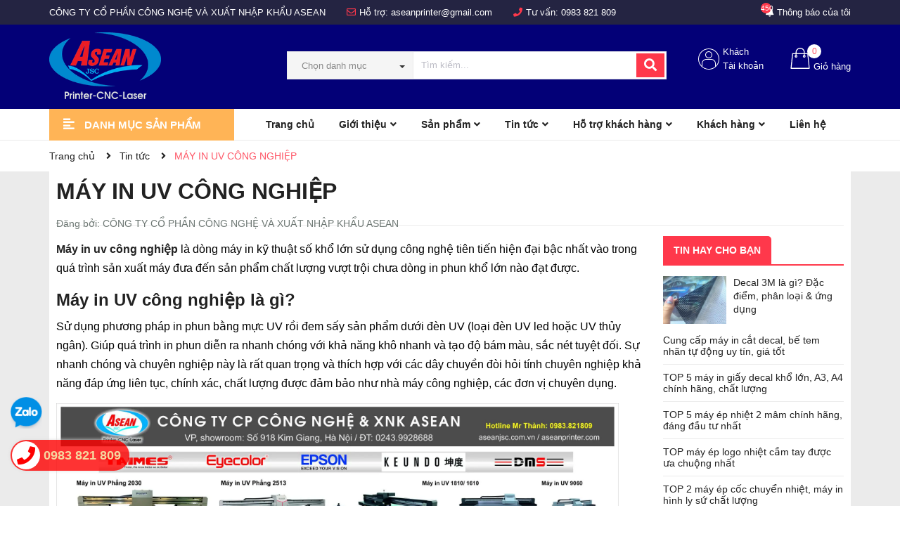

--- FILE ---
content_type: text/html; charset=utf-8
request_url: https://www.google.com/recaptcha/api2/anchor?ar=1&k=6Ldtu4IUAAAAAMQzG1gCw3wFlx_GytlZyLrXcsuK&co=aHR0cHM6Ly9hc2VhbmpzYy5jb20udm46NDQz&hl=en&v=N67nZn4AqZkNcbeMu4prBgzg&size=invisible&anchor-ms=20000&execute-ms=30000&cb=iegrfvs8i2pn
body_size: 48785
content:
<!DOCTYPE HTML><html dir="ltr" lang="en"><head><meta http-equiv="Content-Type" content="text/html; charset=UTF-8">
<meta http-equiv="X-UA-Compatible" content="IE=edge">
<title>reCAPTCHA</title>
<style type="text/css">
/* cyrillic-ext */
@font-face {
  font-family: 'Roboto';
  font-style: normal;
  font-weight: 400;
  font-stretch: 100%;
  src: url(//fonts.gstatic.com/s/roboto/v48/KFO7CnqEu92Fr1ME7kSn66aGLdTylUAMa3GUBHMdazTgWw.woff2) format('woff2');
  unicode-range: U+0460-052F, U+1C80-1C8A, U+20B4, U+2DE0-2DFF, U+A640-A69F, U+FE2E-FE2F;
}
/* cyrillic */
@font-face {
  font-family: 'Roboto';
  font-style: normal;
  font-weight: 400;
  font-stretch: 100%;
  src: url(//fonts.gstatic.com/s/roboto/v48/KFO7CnqEu92Fr1ME7kSn66aGLdTylUAMa3iUBHMdazTgWw.woff2) format('woff2');
  unicode-range: U+0301, U+0400-045F, U+0490-0491, U+04B0-04B1, U+2116;
}
/* greek-ext */
@font-face {
  font-family: 'Roboto';
  font-style: normal;
  font-weight: 400;
  font-stretch: 100%;
  src: url(//fonts.gstatic.com/s/roboto/v48/KFO7CnqEu92Fr1ME7kSn66aGLdTylUAMa3CUBHMdazTgWw.woff2) format('woff2');
  unicode-range: U+1F00-1FFF;
}
/* greek */
@font-face {
  font-family: 'Roboto';
  font-style: normal;
  font-weight: 400;
  font-stretch: 100%;
  src: url(//fonts.gstatic.com/s/roboto/v48/KFO7CnqEu92Fr1ME7kSn66aGLdTylUAMa3-UBHMdazTgWw.woff2) format('woff2');
  unicode-range: U+0370-0377, U+037A-037F, U+0384-038A, U+038C, U+038E-03A1, U+03A3-03FF;
}
/* math */
@font-face {
  font-family: 'Roboto';
  font-style: normal;
  font-weight: 400;
  font-stretch: 100%;
  src: url(//fonts.gstatic.com/s/roboto/v48/KFO7CnqEu92Fr1ME7kSn66aGLdTylUAMawCUBHMdazTgWw.woff2) format('woff2');
  unicode-range: U+0302-0303, U+0305, U+0307-0308, U+0310, U+0312, U+0315, U+031A, U+0326-0327, U+032C, U+032F-0330, U+0332-0333, U+0338, U+033A, U+0346, U+034D, U+0391-03A1, U+03A3-03A9, U+03B1-03C9, U+03D1, U+03D5-03D6, U+03F0-03F1, U+03F4-03F5, U+2016-2017, U+2034-2038, U+203C, U+2040, U+2043, U+2047, U+2050, U+2057, U+205F, U+2070-2071, U+2074-208E, U+2090-209C, U+20D0-20DC, U+20E1, U+20E5-20EF, U+2100-2112, U+2114-2115, U+2117-2121, U+2123-214F, U+2190, U+2192, U+2194-21AE, U+21B0-21E5, U+21F1-21F2, U+21F4-2211, U+2213-2214, U+2216-22FF, U+2308-230B, U+2310, U+2319, U+231C-2321, U+2336-237A, U+237C, U+2395, U+239B-23B7, U+23D0, U+23DC-23E1, U+2474-2475, U+25AF, U+25B3, U+25B7, U+25BD, U+25C1, U+25CA, U+25CC, U+25FB, U+266D-266F, U+27C0-27FF, U+2900-2AFF, U+2B0E-2B11, U+2B30-2B4C, U+2BFE, U+3030, U+FF5B, U+FF5D, U+1D400-1D7FF, U+1EE00-1EEFF;
}
/* symbols */
@font-face {
  font-family: 'Roboto';
  font-style: normal;
  font-weight: 400;
  font-stretch: 100%;
  src: url(//fonts.gstatic.com/s/roboto/v48/KFO7CnqEu92Fr1ME7kSn66aGLdTylUAMaxKUBHMdazTgWw.woff2) format('woff2');
  unicode-range: U+0001-000C, U+000E-001F, U+007F-009F, U+20DD-20E0, U+20E2-20E4, U+2150-218F, U+2190, U+2192, U+2194-2199, U+21AF, U+21E6-21F0, U+21F3, U+2218-2219, U+2299, U+22C4-22C6, U+2300-243F, U+2440-244A, U+2460-24FF, U+25A0-27BF, U+2800-28FF, U+2921-2922, U+2981, U+29BF, U+29EB, U+2B00-2BFF, U+4DC0-4DFF, U+FFF9-FFFB, U+10140-1018E, U+10190-1019C, U+101A0, U+101D0-101FD, U+102E0-102FB, U+10E60-10E7E, U+1D2C0-1D2D3, U+1D2E0-1D37F, U+1F000-1F0FF, U+1F100-1F1AD, U+1F1E6-1F1FF, U+1F30D-1F30F, U+1F315, U+1F31C, U+1F31E, U+1F320-1F32C, U+1F336, U+1F378, U+1F37D, U+1F382, U+1F393-1F39F, U+1F3A7-1F3A8, U+1F3AC-1F3AF, U+1F3C2, U+1F3C4-1F3C6, U+1F3CA-1F3CE, U+1F3D4-1F3E0, U+1F3ED, U+1F3F1-1F3F3, U+1F3F5-1F3F7, U+1F408, U+1F415, U+1F41F, U+1F426, U+1F43F, U+1F441-1F442, U+1F444, U+1F446-1F449, U+1F44C-1F44E, U+1F453, U+1F46A, U+1F47D, U+1F4A3, U+1F4B0, U+1F4B3, U+1F4B9, U+1F4BB, U+1F4BF, U+1F4C8-1F4CB, U+1F4D6, U+1F4DA, U+1F4DF, U+1F4E3-1F4E6, U+1F4EA-1F4ED, U+1F4F7, U+1F4F9-1F4FB, U+1F4FD-1F4FE, U+1F503, U+1F507-1F50B, U+1F50D, U+1F512-1F513, U+1F53E-1F54A, U+1F54F-1F5FA, U+1F610, U+1F650-1F67F, U+1F687, U+1F68D, U+1F691, U+1F694, U+1F698, U+1F6AD, U+1F6B2, U+1F6B9-1F6BA, U+1F6BC, U+1F6C6-1F6CF, U+1F6D3-1F6D7, U+1F6E0-1F6EA, U+1F6F0-1F6F3, U+1F6F7-1F6FC, U+1F700-1F7FF, U+1F800-1F80B, U+1F810-1F847, U+1F850-1F859, U+1F860-1F887, U+1F890-1F8AD, U+1F8B0-1F8BB, U+1F8C0-1F8C1, U+1F900-1F90B, U+1F93B, U+1F946, U+1F984, U+1F996, U+1F9E9, U+1FA00-1FA6F, U+1FA70-1FA7C, U+1FA80-1FA89, U+1FA8F-1FAC6, U+1FACE-1FADC, U+1FADF-1FAE9, U+1FAF0-1FAF8, U+1FB00-1FBFF;
}
/* vietnamese */
@font-face {
  font-family: 'Roboto';
  font-style: normal;
  font-weight: 400;
  font-stretch: 100%;
  src: url(//fonts.gstatic.com/s/roboto/v48/KFO7CnqEu92Fr1ME7kSn66aGLdTylUAMa3OUBHMdazTgWw.woff2) format('woff2');
  unicode-range: U+0102-0103, U+0110-0111, U+0128-0129, U+0168-0169, U+01A0-01A1, U+01AF-01B0, U+0300-0301, U+0303-0304, U+0308-0309, U+0323, U+0329, U+1EA0-1EF9, U+20AB;
}
/* latin-ext */
@font-face {
  font-family: 'Roboto';
  font-style: normal;
  font-weight: 400;
  font-stretch: 100%;
  src: url(//fonts.gstatic.com/s/roboto/v48/KFO7CnqEu92Fr1ME7kSn66aGLdTylUAMa3KUBHMdazTgWw.woff2) format('woff2');
  unicode-range: U+0100-02BA, U+02BD-02C5, U+02C7-02CC, U+02CE-02D7, U+02DD-02FF, U+0304, U+0308, U+0329, U+1D00-1DBF, U+1E00-1E9F, U+1EF2-1EFF, U+2020, U+20A0-20AB, U+20AD-20C0, U+2113, U+2C60-2C7F, U+A720-A7FF;
}
/* latin */
@font-face {
  font-family: 'Roboto';
  font-style: normal;
  font-weight: 400;
  font-stretch: 100%;
  src: url(//fonts.gstatic.com/s/roboto/v48/KFO7CnqEu92Fr1ME7kSn66aGLdTylUAMa3yUBHMdazQ.woff2) format('woff2');
  unicode-range: U+0000-00FF, U+0131, U+0152-0153, U+02BB-02BC, U+02C6, U+02DA, U+02DC, U+0304, U+0308, U+0329, U+2000-206F, U+20AC, U+2122, U+2191, U+2193, U+2212, U+2215, U+FEFF, U+FFFD;
}
/* cyrillic-ext */
@font-face {
  font-family: 'Roboto';
  font-style: normal;
  font-weight: 500;
  font-stretch: 100%;
  src: url(//fonts.gstatic.com/s/roboto/v48/KFO7CnqEu92Fr1ME7kSn66aGLdTylUAMa3GUBHMdazTgWw.woff2) format('woff2');
  unicode-range: U+0460-052F, U+1C80-1C8A, U+20B4, U+2DE0-2DFF, U+A640-A69F, U+FE2E-FE2F;
}
/* cyrillic */
@font-face {
  font-family: 'Roboto';
  font-style: normal;
  font-weight: 500;
  font-stretch: 100%;
  src: url(//fonts.gstatic.com/s/roboto/v48/KFO7CnqEu92Fr1ME7kSn66aGLdTylUAMa3iUBHMdazTgWw.woff2) format('woff2');
  unicode-range: U+0301, U+0400-045F, U+0490-0491, U+04B0-04B1, U+2116;
}
/* greek-ext */
@font-face {
  font-family: 'Roboto';
  font-style: normal;
  font-weight: 500;
  font-stretch: 100%;
  src: url(//fonts.gstatic.com/s/roboto/v48/KFO7CnqEu92Fr1ME7kSn66aGLdTylUAMa3CUBHMdazTgWw.woff2) format('woff2');
  unicode-range: U+1F00-1FFF;
}
/* greek */
@font-face {
  font-family: 'Roboto';
  font-style: normal;
  font-weight: 500;
  font-stretch: 100%;
  src: url(//fonts.gstatic.com/s/roboto/v48/KFO7CnqEu92Fr1ME7kSn66aGLdTylUAMa3-UBHMdazTgWw.woff2) format('woff2');
  unicode-range: U+0370-0377, U+037A-037F, U+0384-038A, U+038C, U+038E-03A1, U+03A3-03FF;
}
/* math */
@font-face {
  font-family: 'Roboto';
  font-style: normal;
  font-weight: 500;
  font-stretch: 100%;
  src: url(//fonts.gstatic.com/s/roboto/v48/KFO7CnqEu92Fr1ME7kSn66aGLdTylUAMawCUBHMdazTgWw.woff2) format('woff2');
  unicode-range: U+0302-0303, U+0305, U+0307-0308, U+0310, U+0312, U+0315, U+031A, U+0326-0327, U+032C, U+032F-0330, U+0332-0333, U+0338, U+033A, U+0346, U+034D, U+0391-03A1, U+03A3-03A9, U+03B1-03C9, U+03D1, U+03D5-03D6, U+03F0-03F1, U+03F4-03F5, U+2016-2017, U+2034-2038, U+203C, U+2040, U+2043, U+2047, U+2050, U+2057, U+205F, U+2070-2071, U+2074-208E, U+2090-209C, U+20D0-20DC, U+20E1, U+20E5-20EF, U+2100-2112, U+2114-2115, U+2117-2121, U+2123-214F, U+2190, U+2192, U+2194-21AE, U+21B0-21E5, U+21F1-21F2, U+21F4-2211, U+2213-2214, U+2216-22FF, U+2308-230B, U+2310, U+2319, U+231C-2321, U+2336-237A, U+237C, U+2395, U+239B-23B7, U+23D0, U+23DC-23E1, U+2474-2475, U+25AF, U+25B3, U+25B7, U+25BD, U+25C1, U+25CA, U+25CC, U+25FB, U+266D-266F, U+27C0-27FF, U+2900-2AFF, U+2B0E-2B11, U+2B30-2B4C, U+2BFE, U+3030, U+FF5B, U+FF5D, U+1D400-1D7FF, U+1EE00-1EEFF;
}
/* symbols */
@font-face {
  font-family: 'Roboto';
  font-style: normal;
  font-weight: 500;
  font-stretch: 100%;
  src: url(//fonts.gstatic.com/s/roboto/v48/KFO7CnqEu92Fr1ME7kSn66aGLdTylUAMaxKUBHMdazTgWw.woff2) format('woff2');
  unicode-range: U+0001-000C, U+000E-001F, U+007F-009F, U+20DD-20E0, U+20E2-20E4, U+2150-218F, U+2190, U+2192, U+2194-2199, U+21AF, U+21E6-21F0, U+21F3, U+2218-2219, U+2299, U+22C4-22C6, U+2300-243F, U+2440-244A, U+2460-24FF, U+25A0-27BF, U+2800-28FF, U+2921-2922, U+2981, U+29BF, U+29EB, U+2B00-2BFF, U+4DC0-4DFF, U+FFF9-FFFB, U+10140-1018E, U+10190-1019C, U+101A0, U+101D0-101FD, U+102E0-102FB, U+10E60-10E7E, U+1D2C0-1D2D3, U+1D2E0-1D37F, U+1F000-1F0FF, U+1F100-1F1AD, U+1F1E6-1F1FF, U+1F30D-1F30F, U+1F315, U+1F31C, U+1F31E, U+1F320-1F32C, U+1F336, U+1F378, U+1F37D, U+1F382, U+1F393-1F39F, U+1F3A7-1F3A8, U+1F3AC-1F3AF, U+1F3C2, U+1F3C4-1F3C6, U+1F3CA-1F3CE, U+1F3D4-1F3E0, U+1F3ED, U+1F3F1-1F3F3, U+1F3F5-1F3F7, U+1F408, U+1F415, U+1F41F, U+1F426, U+1F43F, U+1F441-1F442, U+1F444, U+1F446-1F449, U+1F44C-1F44E, U+1F453, U+1F46A, U+1F47D, U+1F4A3, U+1F4B0, U+1F4B3, U+1F4B9, U+1F4BB, U+1F4BF, U+1F4C8-1F4CB, U+1F4D6, U+1F4DA, U+1F4DF, U+1F4E3-1F4E6, U+1F4EA-1F4ED, U+1F4F7, U+1F4F9-1F4FB, U+1F4FD-1F4FE, U+1F503, U+1F507-1F50B, U+1F50D, U+1F512-1F513, U+1F53E-1F54A, U+1F54F-1F5FA, U+1F610, U+1F650-1F67F, U+1F687, U+1F68D, U+1F691, U+1F694, U+1F698, U+1F6AD, U+1F6B2, U+1F6B9-1F6BA, U+1F6BC, U+1F6C6-1F6CF, U+1F6D3-1F6D7, U+1F6E0-1F6EA, U+1F6F0-1F6F3, U+1F6F7-1F6FC, U+1F700-1F7FF, U+1F800-1F80B, U+1F810-1F847, U+1F850-1F859, U+1F860-1F887, U+1F890-1F8AD, U+1F8B0-1F8BB, U+1F8C0-1F8C1, U+1F900-1F90B, U+1F93B, U+1F946, U+1F984, U+1F996, U+1F9E9, U+1FA00-1FA6F, U+1FA70-1FA7C, U+1FA80-1FA89, U+1FA8F-1FAC6, U+1FACE-1FADC, U+1FADF-1FAE9, U+1FAF0-1FAF8, U+1FB00-1FBFF;
}
/* vietnamese */
@font-face {
  font-family: 'Roboto';
  font-style: normal;
  font-weight: 500;
  font-stretch: 100%;
  src: url(//fonts.gstatic.com/s/roboto/v48/KFO7CnqEu92Fr1ME7kSn66aGLdTylUAMa3OUBHMdazTgWw.woff2) format('woff2');
  unicode-range: U+0102-0103, U+0110-0111, U+0128-0129, U+0168-0169, U+01A0-01A1, U+01AF-01B0, U+0300-0301, U+0303-0304, U+0308-0309, U+0323, U+0329, U+1EA0-1EF9, U+20AB;
}
/* latin-ext */
@font-face {
  font-family: 'Roboto';
  font-style: normal;
  font-weight: 500;
  font-stretch: 100%;
  src: url(//fonts.gstatic.com/s/roboto/v48/KFO7CnqEu92Fr1ME7kSn66aGLdTylUAMa3KUBHMdazTgWw.woff2) format('woff2');
  unicode-range: U+0100-02BA, U+02BD-02C5, U+02C7-02CC, U+02CE-02D7, U+02DD-02FF, U+0304, U+0308, U+0329, U+1D00-1DBF, U+1E00-1E9F, U+1EF2-1EFF, U+2020, U+20A0-20AB, U+20AD-20C0, U+2113, U+2C60-2C7F, U+A720-A7FF;
}
/* latin */
@font-face {
  font-family: 'Roboto';
  font-style: normal;
  font-weight: 500;
  font-stretch: 100%;
  src: url(//fonts.gstatic.com/s/roboto/v48/KFO7CnqEu92Fr1ME7kSn66aGLdTylUAMa3yUBHMdazQ.woff2) format('woff2');
  unicode-range: U+0000-00FF, U+0131, U+0152-0153, U+02BB-02BC, U+02C6, U+02DA, U+02DC, U+0304, U+0308, U+0329, U+2000-206F, U+20AC, U+2122, U+2191, U+2193, U+2212, U+2215, U+FEFF, U+FFFD;
}
/* cyrillic-ext */
@font-face {
  font-family: 'Roboto';
  font-style: normal;
  font-weight: 900;
  font-stretch: 100%;
  src: url(//fonts.gstatic.com/s/roboto/v48/KFO7CnqEu92Fr1ME7kSn66aGLdTylUAMa3GUBHMdazTgWw.woff2) format('woff2');
  unicode-range: U+0460-052F, U+1C80-1C8A, U+20B4, U+2DE0-2DFF, U+A640-A69F, U+FE2E-FE2F;
}
/* cyrillic */
@font-face {
  font-family: 'Roboto';
  font-style: normal;
  font-weight: 900;
  font-stretch: 100%;
  src: url(//fonts.gstatic.com/s/roboto/v48/KFO7CnqEu92Fr1ME7kSn66aGLdTylUAMa3iUBHMdazTgWw.woff2) format('woff2');
  unicode-range: U+0301, U+0400-045F, U+0490-0491, U+04B0-04B1, U+2116;
}
/* greek-ext */
@font-face {
  font-family: 'Roboto';
  font-style: normal;
  font-weight: 900;
  font-stretch: 100%;
  src: url(//fonts.gstatic.com/s/roboto/v48/KFO7CnqEu92Fr1ME7kSn66aGLdTylUAMa3CUBHMdazTgWw.woff2) format('woff2');
  unicode-range: U+1F00-1FFF;
}
/* greek */
@font-face {
  font-family: 'Roboto';
  font-style: normal;
  font-weight: 900;
  font-stretch: 100%;
  src: url(//fonts.gstatic.com/s/roboto/v48/KFO7CnqEu92Fr1ME7kSn66aGLdTylUAMa3-UBHMdazTgWw.woff2) format('woff2');
  unicode-range: U+0370-0377, U+037A-037F, U+0384-038A, U+038C, U+038E-03A1, U+03A3-03FF;
}
/* math */
@font-face {
  font-family: 'Roboto';
  font-style: normal;
  font-weight: 900;
  font-stretch: 100%;
  src: url(//fonts.gstatic.com/s/roboto/v48/KFO7CnqEu92Fr1ME7kSn66aGLdTylUAMawCUBHMdazTgWw.woff2) format('woff2');
  unicode-range: U+0302-0303, U+0305, U+0307-0308, U+0310, U+0312, U+0315, U+031A, U+0326-0327, U+032C, U+032F-0330, U+0332-0333, U+0338, U+033A, U+0346, U+034D, U+0391-03A1, U+03A3-03A9, U+03B1-03C9, U+03D1, U+03D5-03D6, U+03F0-03F1, U+03F4-03F5, U+2016-2017, U+2034-2038, U+203C, U+2040, U+2043, U+2047, U+2050, U+2057, U+205F, U+2070-2071, U+2074-208E, U+2090-209C, U+20D0-20DC, U+20E1, U+20E5-20EF, U+2100-2112, U+2114-2115, U+2117-2121, U+2123-214F, U+2190, U+2192, U+2194-21AE, U+21B0-21E5, U+21F1-21F2, U+21F4-2211, U+2213-2214, U+2216-22FF, U+2308-230B, U+2310, U+2319, U+231C-2321, U+2336-237A, U+237C, U+2395, U+239B-23B7, U+23D0, U+23DC-23E1, U+2474-2475, U+25AF, U+25B3, U+25B7, U+25BD, U+25C1, U+25CA, U+25CC, U+25FB, U+266D-266F, U+27C0-27FF, U+2900-2AFF, U+2B0E-2B11, U+2B30-2B4C, U+2BFE, U+3030, U+FF5B, U+FF5D, U+1D400-1D7FF, U+1EE00-1EEFF;
}
/* symbols */
@font-face {
  font-family: 'Roboto';
  font-style: normal;
  font-weight: 900;
  font-stretch: 100%;
  src: url(//fonts.gstatic.com/s/roboto/v48/KFO7CnqEu92Fr1ME7kSn66aGLdTylUAMaxKUBHMdazTgWw.woff2) format('woff2');
  unicode-range: U+0001-000C, U+000E-001F, U+007F-009F, U+20DD-20E0, U+20E2-20E4, U+2150-218F, U+2190, U+2192, U+2194-2199, U+21AF, U+21E6-21F0, U+21F3, U+2218-2219, U+2299, U+22C4-22C6, U+2300-243F, U+2440-244A, U+2460-24FF, U+25A0-27BF, U+2800-28FF, U+2921-2922, U+2981, U+29BF, U+29EB, U+2B00-2BFF, U+4DC0-4DFF, U+FFF9-FFFB, U+10140-1018E, U+10190-1019C, U+101A0, U+101D0-101FD, U+102E0-102FB, U+10E60-10E7E, U+1D2C0-1D2D3, U+1D2E0-1D37F, U+1F000-1F0FF, U+1F100-1F1AD, U+1F1E6-1F1FF, U+1F30D-1F30F, U+1F315, U+1F31C, U+1F31E, U+1F320-1F32C, U+1F336, U+1F378, U+1F37D, U+1F382, U+1F393-1F39F, U+1F3A7-1F3A8, U+1F3AC-1F3AF, U+1F3C2, U+1F3C4-1F3C6, U+1F3CA-1F3CE, U+1F3D4-1F3E0, U+1F3ED, U+1F3F1-1F3F3, U+1F3F5-1F3F7, U+1F408, U+1F415, U+1F41F, U+1F426, U+1F43F, U+1F441-1F442, U+1F444, U+1F446-1F449, U+1F44C-1F44E, U+1F453, U+1F46A, U+1F47D, U+1F4A3, U+1F4B0, U+1F4B3, U+1F4B9, U+1F4BB, U+1F4BF, U+1F4C8-1F4CB, U+1F4D6, U+1F4DA, U+1F4DF, U+1F4E3-1F4E6, U+1F4EA-1F4ED, U+1F4F7, U+1F4F9-1F4FB, U+1F4FD-1F4FE, U+1F503, U+1F507-1F50B, U+1F50D, U+1F512-1F513, U+1F53E-1F54A, U+1F54F-1F5FA, U+1F610, U+1F650-1F67F, U+1F687, U+1F68D, U+1F691, U+1F694, U+1F698, U+1F6AD, U+1F6B2, U+1F6B9-1F6BA, U+1F6BC, U+1F6C6-1F6CF, U+1F6D3-1F6D7, U+1F6E0-1F6EA, U+1F6F0-1F6F3, U+1F6F7-1F6FC, U+1F700-1F7FF, U+1F800-1F80B, U+1F810-1F847, U+1F850-1F859, U+1F860-1F887, U+1F890-1F8AD, U+1F8B0-1F8BB, U+1F8C0-1F8C1, U+1F900-1F90B, U+1F93B, U+1F946, U+1F984, U+1F996, U+1F9E9, U+1FA00-1FA6F, U+1FA70-1FA7C, U+1FA80-1FA89, U+1FA8F-1FAC6, U+1FACE-1FADC, U+1FADF-1FAE9, U+1FAF0-1FAF8, U+1FB00-1FBFF;
}
/* vietnamese */
@font-face {
  font-family: 'Roboto';
  font-style: normal;
  font-weight: 900;
  font-stretch: 100%;
  src: url(//fonts.gstatic.com/s/roboto/v48/KFO7CnqEu92Fr1ME7kSn66aGLdTylUAMa3OUBHMdazTgWw.woff2) format('woff2');
  unicode-range: U+0102-0103, U+0110-0111, U+0128-0129, U+0168-0169, U+01A0-01A1, U+01AF-01B0, U+0300-0301, U+0303-0304, U+0308-0309, U+0323, U+0329, U+1EA0-1EF9, U+20AB;
}
/* latin-ext */
@font-face {
  font-family: 'Roboto';
  font-style: normal;
  font-weight: 900;
  font-stretch: 100%;
  src: url(//fonts.gstatic.com/s/roboto/v48/KFO7CnqEu92Fr1ME7kSn66aGLdTylUAMa3KUBHMdazTgWw.woff2) format('woff2');
  unicode-range: U+0100-02BA, U+02BD-02C5, U+02C7-02CC, U+02CE-02D7, U+02DD-02FF, U+0304, U+0308, U+0329, U+1D00-1DBF, U+1E00-1E9F, U+1EF2-1EFF, U+2020, U+20A0-20AB, U+20AD-20C0, U+2113, U+2C60-2C7F, U+A720-A7FF;
}
/* latin */
@font-face {
  font-family: 'Roboto';
  font-style: normal;
  font-weight: 900;
  font-stretch: 100%;
  src: url(//fonts.gstatic.com/s/roboto/v48/KFO7CnqEu92Fr1ME7kSn66aGLdTylUAMa3yUBHMdazQ.woff2) format('woff2');
  unicode-range: U+0000-00FF, U+0131, U+0152-0153, U+02BB-02BC, U+02C6, U+02DA, U+02DC, U+0304, U+0308, U+0329, U+2000-206F, U+20AC, U+2122, U+2191, U+2193, U+2212, U+2215, U+FEFF, U+FFFD;
}

</style>
<link rel="stylesheet" type="text/css" href="https://www.gstatic.com/recaptcha/releases/N67nZn4AqZkNcbeMu4prBgzg/styles__ltr.css">
<script nonce="rh9i93fI14JdW2MeUjBSZg" type="text/javascript">window['__recaptcha_api'] = 'https://www.google.com/recaptcha/api2/';</script>
<script type="text/javascript" src="https://www.gstatic.com/recaptcha/releases/N67nZn4AqZkNcbeMu4prBgzg/recaptcha__en.js" nonce="rh9i93fI14JdW2MeUjBSZg">
      
    </script></head>
<body><div id="rc-anchor-alert" class="rc-anchor-alert"></div>
<input type="hidden" id="recaptcha-token" value="[base64]">
<script type="text/javascript" nonce="rh9i93fI14JdW2MeUjBSZg">
      recaptcha.anchor.Main.init("[\x22ainput\x22,[\x22bgdata\x22,\x22\x22,\[base64]/[base64]/[base64]/bmV3IHJbeF0oY1swXSk6RT09Mj9uZXcgclt4XShjWzBdLGNbMV0pOkU9PTM/bmV3IHJbeF0oY1swXSxjWzFdLGNbMl0pOkU9PTQ/[base64]/[base64]/[base64]/[base64]/[base64]/[base64]/[base64]/[base64]\x22,\[base64]\\u003d\\u003d\x22,\x22fl5tEwxoGUdow4PChy9dw4TDj2/DmMOswp8Sw5/Cj24fHT3DuE8IF1PDiBYPw4oPOhnCpcOdwoTCjyxYw4pfw6DDl8KnwqnCt3HCnMOywroPwprCn8O9aMKTAA0Aw4ghBcKzS8KVXi54WsKkwp/CpC3Dmlplw4pRI8Khw63Dn8OSw61DWMOnw6zCuULCnn4uQ2Qnw6FnAkTCvsK9w7F9GChIW0sdwptyw6YAAcKRJi9VwoISw7tiZhDDvMOxwrpVw4TDjkpkXsOraFd/SsOBw4XDvsOuBMKnGcOzTcKKw60bH3ZOwoJGC3HCnTvCl8Khw64GwqcqwqsZMU7CpsKAZxYzwpzDoMKCwokWwpfDjsOHw6RXbQ4fw6ICw5LCi8KtasOBwolxccK8w59hOcOIw6BaLj3CvG/[base64]/CigchB1kbw5gXwofDjcOZwpnCh8KmRSRiUsKAw5g1wp/ChlZPYsKNwrjCtcOjEQ1KCMOsw7RIwp3CnsK3P17Cu33CqsKgw6FEw7LDn8KJVcKXIQ/DksOWDEPCq8Oxwq/[base64]/CsWhCKcKWRSlDwpbCg8Kbw67Di35rwpEjwozDrHTCviHCscOCwo/Ckx1MdsK/[base64]/DlifCkcK+UzDCqU/CrcOQD8Oww7Ysw5rDvcOIwqd0w77DhA5Awr3Doh7CkzXDksOsw60vXgzCk8K+w7XCjw/[base64]/DvcOZesOHCmLDswJddsK2wpfDicKGw503UAZSwpQEJyfCiXU0wrR8w69YwozCrHvDoMO/wo/DjnvDg0Rdwq7DpsKEY8OINHrDpsKrw6k7wrXCvF8vUMOKOcKLwos6w541wroXJ8KOVR8/wr/[base64]/fA5MSDzDu8KMak7DryHCvGvDnD98wqfDnsOwUsOew7vDs8OJw4HDtGQuw73CtwDDgwLCqitGw7Aiw5rDs8Obwp7DlcOLTsKxw5LDpcOLwoTDp2RAYD/CpcKhYcOvwrlQUVRFw59vJ0TDhMOGw57DpcO+HHLCpRXDsETCs8Ogwo0mQAPDjcOjw4p1w6XDlHgeJsKLw780BDnDlFBrwp3Cm8O1F8KiRcK/[base64]/[base64]/[base64]/DncO0SsO5w5LDgBXCqkQjw7khwptWbcOHw5jCkcO2Fi1vfWHCnDJDwqfCo8Ktw7tjNk/DhlMkw4N9Q8O5wp3CvGkSw4tVQcKdw4kIw4d2bSUWwqo2IwReLDLCk8Obw783w5PCi2dCAMKoScKBwqNHIiHCgSQgwqoyI8OFwpt7MXHDgMO/wrUAQS1owq3CoAs/[base64]/b8OKWsOmw73Cry3Cv1QBD2jChsKMNCFDW3Emw5fDoMOlS8OSwoogw6UNXFlpZsOXGcKowrHDtcOYGMOQwqoTwq3Dv3TDlMO6w5DCrEEWw7c4w6XDqsKyM3cMHMKfBMKLWcOkwrt4w5oELyrDvnY/[base64]/DssOSRsKYMn9sKcO5w6jCr8K8w6PDq8Kewo3DmsOKBMObUB3DkRPDg8ONwpLDpMOew7rCh8OUFcOcwpp0DXt+dgPDgsOKasOswrJrw6gMw7bDnMKKw7JOwqfDh8KdTcOFw4ZkwrA9FsO2QBDCoy/Ct1Rhw5HCiMK/[base64]/DmjPCgHAbwrByScOtwrtnwp8NQxjDjcKOIsOPw5PDlWHCjwN8w6jCt2bDugvCjMODw4TCly8oRXvDmsO3wp1bw4hnIsKtbEHClsKuw7fCslk0E2/Dt8ONw5hIOE3CgsOPwqF7w5bDqsODfnxeRsK+w51Cw6jDjsO/PsK8w7rCo8Kcw4RtdERAwo/CvyjCtMKYwo/Ch8KLPMOIw6/Clg10w5LCg3kGw53CsSgwwrMtwo7DnmMYwqsmw5/CrMOgZxnDhx3ChAnCjj4bw7DDsmzDrhbDiX7CosK/w6XDuVwtXcOuwr3DqQNAwobDljvClzDDkMKXScKBJV/CncORwq/DgG7DsjsLwqVHw7zDj8KdDcKdesOyb8ONwpBkw61NwqU9wrQIw67DuHnDssKtwobDhsKiw5DDn8Ofw59qLC3Dql9xw7REHcOAwqt/[base64]/DusKowp/CqlfDj2EXNg1pwqnDqC/DmwHCmMK1JR3DvMOtRRbCrsKWGBMdExBJHHluMGDDhx9vwotAwqkzMMOsAcKRwpDDtydGKMKeZmTCtMKZwoLCoMO7w4jDscOXw4rDuyzDmMKLEsOEwoxkw4vCh23DvHjCvlpdw5EPH8KmTUrDocKHw55nZcKYGUTChy8WwqPDqMOAfsKwwqhtIsOGwrBHcsOuw5A/LMKlAsOPWApVwp/DrBjDp8KSFsKBwrXDv8O0wqdqw4HCrXvCgsOsw4HDhlvDtsKIw7Npw4PDqzFZw7sjMVfDusKEwonDpTQ0VcOFX8K1Di5nB2TDpcKAw77Cr8Kfwq1Zwq3DocOIQwI0wrLCv0HCgsKZw6s9EcKhwqzCrsKELQ/[base64]/w6kjwq7Ci25nw5PCv8OiwosiAMO/wp/[base64]/CtMOqU8O/AgLDhQQ9wq/Dv1nDlTk1w69sEz9rdycNw7VLZDppw63DhBVJMcOHHsK+CAMNKRzDqsOpwotNwp3Dp38dwqXCrg11DsK3ZcKYbFzCmGLDvMKrPcKlwq3DhcO+AcKiDsKbZR8+w4N3wr3ChDRDKsObw7U6w5/[base64]/[base64]/Cl8K0YnBAacO0w483wqcFT8Ogw5QOw6FuW8OGw6ElwpF9I8Kcwrw9w7/Dqi/[base64]/GcKFw6xBdsKEesOKDRnDvkMBw7zChFjDuMKefFTDlMO5wq7CqUQ/[base64]/woDDpsOtBcKVw63DmWQKT3PDnGI+wrMzw4LCoWZRWA1uwoXCsgQdbGQCLMOiEcOfw6Y6w6jDuh/Dv3plw4/[base64]/CsiZfDcKowozCmcOlwpHDgsOhw6bCscKnw5DCmsKSw5tGw5VrEcOPdsKPw5FGw6PCq11XMkk7AMOSNBFASMKmKhPDiz1sVlcPwrLCn8O8w43ClcKkbsOxUcKCYSFZw4t+wpXDnVMkUsOaU17Cm03Cg8KxP0bCmsOXJcOzbVxcGMO0fsOaZ17ChQ1nwoBuwoodasK/w6vDhMKmw5/CgsKLwolawr5aw7TDnnjCtcKZw4XCv0bCssKxw4oUUMK7DGvCgsOWKMKXQ8KOwqbCmx/CtsO4SMKYBmANw4HDsMK8w7I/[base64]/Dt8O8wqEbwoLDh0PDqcKaFsKhK2vDvcKIWcKQwrjChEDCtsOEYcKmfFjCpjrDocOPKjHCkQTDvcKLCsKSI1YjQllOd3/CgMOQwogywoAhJxNFwqTCmMOPwpTCsMKow5HCgnI4GcOyFz/DsjBCw6nCo8OJY8OpwpnDnVPDlMKxwq0lQMK/wprCssK7RXtPWMOOw6/DoSU4eh9Pwo3DjcK4w7U6RzbCicKdw6/DqsKmwojDmGkkw6pnw6zDhQ3DssOlPStKPTMiw6RfI8Kyw5R6ZSzDrMKUwo/Dj1EiPcKzJsKbw6Irw6VvWMKaFkPDnjURY8Orwo5dwpFCHH19w4AVb1TCpzXDl8KEw7tWHMK/UWrDnsOwwonCnyvCs8Oqw4TDusKsYMKkfxTCssKbw5LDnwAffjjColDDjGDCosKWSgYqdcKZYcKLKkt7Gj1zw6dmQg/ChkhyCWdgJsOuQTnCtcOdwpnDrXQZF8OxaCrCpSrChMKxIk1iwp9pa1rCtWY4w5TDkhfDlsKdez3CjMOhw6o4AsOTIcOkSkDCpREtwobDrzfCrcKxw7PDpcK6FEx5wrh1w5YuJcKwJsOQwqjCpEptw73DtzFpw4LDs17CvEUNwoMeQ8O3TsKwwq4cLA/[base64]/w7g/w6xUwr7DocKJw7jDkgTDsg3DscKUdmNIR1rCvsOUwr3CqGzDnTVeWALDisKxacO/w7d8bMKrw5nDjMKGCcKbf8OhwrAEw55swqhAwqfCuxTDkWcTT8KJw5t/w7IVdnVvwp4uwoXDrsK8w6PDsWpIQMKMw6DCmXJlwr7DncOtDMO7EXDDow3CjxXCisKWDUnDmMORK8KCw7hFDj9tb1LDp8OvWm3Ci28AfzNCBg/CikHDsMOyGsOHA8OQXmnCrGvCvTHDrQhawpx8GsOqRsOMw6/[base64]/wp7DkQB+w5Fzbn9zOsORw5nCm1ExYcKUwrrCl1JIEXrCtxYrWcOlIcKvSTvDiMK8MMK2wqhcw4fDsTPDklF9ehwedEPDlMKtI0fDnsOjX8KXFDhOMcKkwrFKRMKOwrRew7HCtUDCosK9cj7ClhjDlgXDtMO3w4gsQ8Kawq/Dt8ODNsOdw5DDtsOvwqtHwq3Dj8OqITEVw4LDlDk+QBTCmMOjPMO3DyUJR8KGPcKmSlISw7wWExbCpQ3DuXnDm8KBBcO6AMKMw45EW04tw5dcEsOJdy57SBrCvMK1w6QhEDlPw7xnw6PDlB/DkMKlwobDl08+djYgWmg4w4towpBEw4UHPcOWWcOGL8KcXVIlHiHCqGc7e8OzYRUuwozCsTZpwqjDgUvCu3fDqcKzwrjCuMOAB8OHUMKpanTDtHnCsMOjw6DCiMKjNx3CkMKoTsK5w5rDjzzDqsKLS8K0EWhObAMwDsKDwq/ClFTCpsOZFcOfw4LChQPDvMOtwok3wrsuw70pB8KhNAbDrcK+wqDDksOvw4U0w48KGQbCp0ETZ8Ozw43Csj/DoMOOf8KhS8KXw6Qlw5PChD7Dg15TTsKvHMO8CVZpD8KyZ8OdwqEZNMOYW33Dl8K4w6zDusKPTlbDrlcXSMKPNgfDksOmw6E5w5xyCwgBdsKaJMKEw6bCocOEw4jCksO4w4rClnvDtMKfw4NdBg/CjU7Cu8K/ccOIw7vClX9Hw7TDnywgwpzDnnzDvyAbWcOjwqwAw4dUw57DpcOIw5TCtVV7fj3DjMOnZElVR8Klw7B/P0zClsOnwpDCoQdXw4ltYmEzwr0bw7DCgcKxwqsmwqzCssOswrxDwqUQw4lhAm/DqzhjE1thwpY8Rl9zGMOxwp/DnAwzSGU9w6jDoMKEKikANXQiwojDtMKtw6bDtMOawoMuw5rDtsOJwrN4KcKZw5PDjsKHwqnCkn5jw5/[base64]/Cm3t6wq8ewq3DhMOww6FJM1lEwqJXw57DnxfCjMK7w7QFwrJUwpVbN8OMwo7DrwtGwodgGHMDwpvCuw3CgBhvw4Y/[base64]/Cs8KlN0d5M8OJLlLDv8O0fyDCkcKnw5/[base64]/DjynCpcOqworDnWoDAsO4woxgwrY/wqVTwpUxwq1Twq0pC3dPMcKiYMKaw4RiasO6wqfDm8K8w4nDpsK5O8KWGgDCo8KyBDF4DcOnfALDgcKMTsOyRytQCMOOB1ksw6XDhGQ/D8O/wqM1w6DCvMOSwr3DtcKPwpjCpkDClAbDiMK/eXUSTSIxw4/[base64]/wr3DpMKNBBkyfS3CkQHDl8K7fVEMQMKsd8O1w5/[base64]/DpMOiesO9YMKnw70zw7ttATkCbnXCu8KgIW7DkMKvwrrChMOjZ2kxesOgw78ZwonDpVtlWVoQwoQUw5wZNG9NKcO6w7hqfF/Cj0jCqD8awpDDmsOnw68Kw4bDhw1Rw6fCn8KcfcO8NmQmXnw6w7fDnTnDt1teDj/[base64]/CtcKcSMOrdwDDm8KBwp1JaRfCuMO0RUpXwpwPesOnw4Q/[base64]/Do8KWXxE7JCE6VgQsX8Kjw5bCvH11acOiw5IzAMKdMFPCr8OFwpvCucOFwq1lG3wnCS4yUjNGfcOIw6cKKSzCisOZCMOUw6Q2fVLCigbClUTCucKOwo/DggR6dl4hw7N9LyrDsSVlwosOIMKvwq3DtVDCosOxw4FvwqfCkcKDXcK0MEPCncOqw7HDi8OFesOrw5fCu8KLw5wPwrUYwrQ1woHClsO2w6oYwpTCqMKow5HClARlGMO1XcOPfXDDuE8rw4nDpFg2w6/Djw9JwoUUw4jCoBrCoEBpDsKswphvGMOWUcKVMMKKwoosw7bDtDLCmMObD04fSyPDlEvCtBNTwqt4T8OqGWFLSMOywrbCpHp1wohTwpPCryxPw6LDrkAFXgXCtMKHw4YhB8Orw5PCi8OGwq9wKlbDi34/HG4hB8OlM0N5U1bCisO9ShtUOlFFw7nCr8O2wpvCiMO2eDkwCsKTwp4Kw5wGwoPDu8O4PRrDlRdvUcOhdD3CgcKoGwDDrMOxLsKsw690woXDnR/DvkLCnjrCol/[base64]/wobCkT/Cj8KSw7DDlsORw5whMzDDjMK+w64KYh/[base64]/CtsO/w5TCqB3DssOLIXbDm8Kqw7gnw7zCiz3DgMKdNcO/[base64]/YGhXBDQnw4glFkfCj8OPU8Omwp/[base64]/DimIOQzDCkkIwLj1oQXPCqk1TwpwgwowEcg1/[base64]/wqoxw6LDrMK8QMKxw7k6w4sQw7RXUmPCvSdYw4FTw4gXworCqcO/K8Opw4LDkRYdwrMzaMO2HwjCn0MVw64rKxhyw7vCjwBwVsO/NcO3R8KnUsKpekLDtVfDnsOrQMOWNBTDti/[base64]/DrxAVwptjwqxnb20eN8OwwrHCvMKdwp5xw5zDisKUbA3Ct8Onwphkw4XClyvCpcOpAD7Cs8KBw6Jow5Q3wrjClsKYwq81w63CkEPDisOPwqdiMALDq8KxPF/DpE9sWkvCusKsMsK/RMO/[base64]/[base64]/wpRowr3CkcKmwpbDsMK7wq3Dhx/CjmZzJDA7wqzDt8OZw78yXkYMcDPDrgcqHcKfw5htw5rDvcKKw4fDmsO9w4Y3w5oeAsOZwrEZw61BOsO0w47Cm3rCksOUw5DDpMOANsKhYsOTwrJDHsKURcOZaybCrcKkw5jDig7CnMKowpwJwrnCq8K/wpbCkVcpwp3DvcOqR8O9AsOoesO9GcOgw4dvwrXCvMOSw6nCpcOIw7DDg8OLVcO6wpd4w7wtRMKDw6dywrHDgAVbHW0Jw7p9wrdyFSUpQsOawp7DlMKIw5zCvAPDoSo7LMO+WcOSXcO1w6/CtcOGUA7CoGZWPwbDtsOvNsOTDUstTcOcOX3DlMOHO8Kewr3CkcOBMMKgw4rDqGLDgA7CukTCgsOLw6fCi8OjOVIDI35vBQ7CuMONw7/CssKow7vDrcOZbsKYFD1OXy5owpJ5JMOeLCbCsMK6w5x3wpzCqlYAw5LDtcOuwobDlyPDr8OKw7zCssOWwrxJwqxDO8KGwrbDtMOmJ8OHFMOawqnCsMOUa1LCvD7Cqh/[base64]/[base64]/ewodwq5Uw7TCmcOnIFRMUcK4w6k1w69aBE0PGX/Dl8KbUys/KQHDpsOPw4fDmnPCjMO7YzhnNw/Dv8OdAxzCs8OUworDkArDgXYuYsKKw5J7w6/[base64]/ClcKjwo1iAsOUUsO7w4HChinDtA1CwoDDmsKIbsO9w4XDm8Ocw7piA8Osw7bDsMKID8KYwp92QMKWaR3Dp8K+w43CoxU3w5fDicKHSGvDsGHDvcK3w4lIw6chdMKhwpR2d8O/[base64]/[base64]/IsKwwpfDn8Oywp07w5VKLcO9w4BywqhcFEtnMHt4WsK7Wm/DgsOlacOCYcK+w68pw6cseTwnPcKOwojDkXw2YsOdwqbCtMO8wrjCmREuwqvDgFESwrsUw7p6w4rDvMOSwpZ8L8KrC1MWC0PCmSc2w61xDmRHw43Cv8KMw5bCml02w4HDmcOTdyDCm8O6wqfCusOmwrHCsS7Dv8KZd8OvOMKTwq/ChcK8w47ClsKrw6jCrsKUwqZFej8Hwq3DmALCiz1TZcKuIcK7wrzCscO8w4w/wpjCvsOew7taawN1IxAOwqF9w4jDt8O5QsK3Qj7Cg8KQw4TDu8KaJMKmfcKfNMO2fMKfQwvCuiTCug/[base64]/DkMKDI8KnBsKXBsOawrVFwqbDv1XCnxzDrRAXw5fCpcKdCA0xw4ZoRcKQUsOmw5ssBMO0JBwUSFRrwrECLVTCg3fCtsONTm3DvsKiwq7DisKVdB8YwrrDj8KIw5/[base64]/RioVDsOPwo/[base64]/Dn1MiwpJYIk/Cjn7CqMO0wrFcL13ClMKew6/CisO5w5A3e8OTZSvDksOQRBhjw6ZOS0ZHGMOZLsKIRmHDlC1kazLCsVtyw6Nuf1zDqMO1BMO4wpHDszHDlcOTw53CvcOuJBozwqXCm8KvwqZ5wrt3GsKUTMOPasO2w6xRwqzDqDPCnsKxGTLCm0PCnMKFXl/DgsOdTcOcw4LCh8OVwqIowoRZYC3DmMOgIHwtwpLClFbClV3DjAsqEzJiwpHDk38HB0rDv1nDiMO/UD1Kw6tiMDs0bcOaWsOiM3rConHDlcOGw40gwptcX3Vcw50Ww4nCkhLCtV08HMOvJHwfwpBPecKBM8Omw6nDqD5Nwq4Tw4DChVTDjEnDqcOsLwDDvQ/ClF1mw4k4XRPDrMKQwrYsE8O4w5jDpG7CqnbChgN9c8O8asO/WcOHBwYPB31zw6ABwrrDkSYAM8ODwrfDicKOwpQPX8OOK8Kjw7YLw40eF8KewoTDrRbDvgLCh8OxRinCvcK+PcK8wpDCqEBeO2vDtyLClsKVw4xgGsO5McKowptsw553SWXCrcOiGcKkIjwFw5HDiGtuw5xSQ2DCuzJwwrp/wrRLw6QBSH7CqHLCrcO5w5rClMOfw6zCjHvCh8OXwr5ow71HwpgGVcK/R8OOR8KyVH3CksKLw77DoQPCusKPwpUpw4LCjkHDhcOUwozDs8ObwpjCtMOgScK2CMO3Y1gEwrwWw5ZaVFbCh3jCsHnCrcOFw7UffsOWdXtQwq1LHMOFPCkAw6DCocKnw7/[base64]/Csx9Bw6Ahw5R/w7p0SxEww4fCtcKmUDbCoQkewqHCrU10UMKRwqfCgcKuw4V5w7R1SsKcBF7ClQHDpnESAcKHwogjw4jDnCZ+w4hcTMKqw6XDvsKPDwbDmlxwwqzCnndGwqFvVXnDoR/Ck8KQwofCoGDCh2/[base64]/CkMKnwrzCicOPwqtmclszHicsWlczfMOWwqXClhfCh3cbwr9dw6TDssKdw5wow5DCn8KUbSU7w50BRMOSbnnDmMK4HsOuSyNVw6nDlRDCr8KjTWJpQcOJwq/DjyIOwoPDmMO8w6lNw7rCnChjU8KRbsOcOkLCkMKtH2x1wpw+XMOYBFnDlE1uwqEfwpoowql6agTCugjClSzDsiTDuTbCg8OzIzZ+Vzs4w7vDjWcyw5zClcOZw7wjwqbDqsO9XBoDw65ewp5hf8KfJ3rCj2PDu8K/[base64]/[base64]/GQDDvX3DssOJwqDDvzM1w5LCh8K1w7MMQ8KgwqHDjDzDml7DpDQIwrLDv0PDp2kGLcOUD8KNwrnDkA/DoiLDosKvwqU7woVZGMOew5oWwrENWcKVw6IkEsO5SHxZHcO0I8OdVyZnw7gZwp7CgcOAwqZCwpLCgGjDiV9WMk3CrQDCg8Olw4l0w5jCjTDCoG4ewpHClcOewrHCiS9OwpfDvFTCgMOjb8Kpw6rCn8KcwpDDiEAewoVYwo/CgsKsB8Kgwp7DtiYUIVVzDMKRwpNXTAcOwoRHS8OJw63CpMO5JBjDtsOgWMKTW8KJF00ewqPCqMKrUVbChcKXN0XCksKjQ8K5wooiRjDChcKgwqrDjMOeW8KSw6oZw4laDwkLCkBgw47CnsOkWXRSH8ORw7DClsOrwqNgw5jDp1ByOcKxw5xkNibCmcKbw4DDr2/DkhbDhcKOw5lQXB55w5IDw6PDiMKzw4xYwpfDlBk7wpDChsOXJ1luwq5nw7Vdw4crwrkNLcOvw5dvXUURIGLCrGULGVsGwpDCqUFlVRrDgA7DlsK6A8OoE0nChnxBO8KqwrfCnwcow6nCiA3CvcOwX8Kfb2QFf8K4wq8Yw546N8OvGcOxYBvCtcK/YlAFwqbCgmxYOsOCw47CqcOTw5XDoMKLw5BXw4MwwrAMwrtuw4rDrWpPwqJuNFzCscOFUcOtwpdLw6XCrDt9w4t4w4jDqkbDkSfCg8KlwrtFJsO5GsKWHizCqsKwCMK4wqB7wpvCrhV9w6s3d3/[base64]/[base64]/wqTCpUA3w7vDiAM1wq8MXRzCvcOkdS9aexk4I8KaScO9HFlhOsK0w5jCo2l+wpYlHkfDr3l6w6bCo17Dq8KDITZkw6jCk3Fhw6bCvBlAPmLDuCnDn0bCpsOZw7vDhMORUiPDkkXDgsKbXy1uwojCm3VPwqQnS8K7MMKzGhhmwqFyfcKVFEccwqx7wr/DvMOyA8OXfQnCmi/Cl0jDj0vDu8OJw6fDj8O7wr1+N8KCPDR3UEkFMj3CjFzCpTLDikHCjlFZBsOnOcOCwprDnhLCvmXDhcKGGS3DjMKYfsOOw4/[base64]/T8KxXMOBL8OUWcOww691w5DCgsKnw6fCk1oVEMO0w54jw5vCjsKnwrEWwq1pdVVsXsOgwq4Zw5MnDx/DtXPDq8K3KzfDicOAwqvCsznDjylaeCwtAk/[base64]/TMKzworDl8OdwqkCw6BHQ8Kkw71qFcO1QMOaw4DDqy0Cw4PDtcO6BcKxwr1HP00swrBlw4/[base64]/Ck1hGKF3CrcKpO8OSCAsKw4HCvVfCvEpHw79nw77Cn8O8eDZ3BUtSasOfWcKlcsKHw7vCrsOrwq82wo0sQkzCscOmJRkZwrrDiMOWTS50G8K+FELCuH4OwqwlPMOAw70Kwr9wGXlvEUcQw4EhFsK+w4jDhDAXTxjCn8KVTlnCoMOLw5dJZBNCGADDiU/DtcKcw73Dk8OXLsOXw6BVw5XCq8KxesOjfsOHK3hDw4V4PcOfwohHw7/CqnLCksKJF8Kmwr/CkUjDnGLChsKnZ3pHwpI4cSjCllfDmwTDuMKcUw8pw4bCuW3CsMOZw77DkMKQLD8vfsOowpTCpXnDosOWJE1GwqMEwofDqADDlVlZV8Ovw7fCucK8G1nDtMOBHx3DmMKQfj7CqMKaTAzCnDg8EMKQWsODwozCjMKYwr/Cu1TDmcKPwrJSX8OiwqR6wqXCkkrCui/Dn8K3OhDDuibCjMOwMmrDhsO6w7vCjkZEZMOcOgHDlMKuWMOTdsKQw5YawpNew6PCkcKbwoTCgcOJw5suwo3DisOVwo/[base64]/Cryx9w7ELWRfDp8OnUsOCAcKzaMKnw6fCnGN/w6LCvsK4wpoQwo3CqmHDs8KidcKiw6Vwwr3CuCvCmnQPSQnClMKow5tOE17CuWfDrsKgeUXCqiMVOijDoyPDn8Oqw4M5QSpkDsOzw6fCumFaw7LCpsOWw5whwpB2w6cbwrAAFMKGwpDClMOAwrAUGhUyVsKcaVbCvMK4DsOvw5gww4sUw5JQW18IwpPCh8Oxw5LDo34/w5xbwrl1w7gEwo/CvmbCgxLCt8KqZwXCpMOgOn3Ci8KEGkfDjsKdV1F1dXJLwqrDkQwEwoYFwrVyw5Qtw6VEYwfDm3sGPcOcw6XCosOhe8K2dTrDvEwrw5ULwrzCkcObY21Mw5TDgMKSP0HDnsKNw7PChW/DkMKuwr4JNMKnw7pHcxHDlcKUwoDDjzjClSnDisO5AXjCoMOBXXzDpMKQw4Uhwr/CoQZEwqLCkX3DvAnDtcO7w5DDr0Abw4vDq8OPwqnDsXjDuMKawr7CnsOpacOPJSMRQMKZf0tVbloKw6hEw6/DtDDCjHrDmMO1FSnDpxXCiMKaCMKgw47Cq8O3w7Isw5TDp1LCoUMyS2Euw7zDjz7Du8Ogw5nCksKldsOswqYxOxxHwqYGGEl8NThJM8ObFTXDh8KuRg86wo4/w4nDpcK0XcKgTj7ClBNhw70NIFLClXABdsObwrTDqEPDhEVDdsOeXi57wqjDo3kIw7IUV8KKwo3DnMOxKMKGwp/CqkrDkjNFw516w4vDqMOQwpFqWMKow5LDlsKvw6IKJsOvfsOkL3nCkAzCrMKaw5wwRcOYGcOuw6VtCcKWw53CrHshw7vCkgfDiwcUOgtOwpo7XsOhw6bDonfCjsKuwrHDkQgnAcOdXsOiBXPDumXCgx81HxzDn0x/[base64]/[base64]/DjwTCtmcBwr/Dp8Ojw7sFwo7Ch3QzIsOua1wZwodyAMK5cAbCv8KJZDrCoVw4w4tBRsKge8O5w4ZiVcKLUT3DpVJ8wpAywp5oeTdKa8KZYcOEwptBdsKqHMOianUvwrbDtDLDvcKOwp1KD005QClGw77DisO+w6XCisOKbz/Dj1VuLsKMw4QPI8Olw43CvEo3w7LCt8ORLiwDwroracOdAMKgwrVOGF3DrlFibsOFARPCnsKZBsKYH0TDnXLCqMOXeBERw6dXwq3CrQPDnhfCqxzClMObwoLCjsKQPMKZw5lODMOvw6YLwrAsb8OyEzPCtwgiwozDjsK/[base64]/DgMK0OVI+w5sUHMK9w4JPBkTCl0DCm1ccwrjDvBbDmFLClsKic8OVwrpEwpXCjUrCnkLDq8K9LynDqMOoRcKLw4DDnnhyJmjCq8O6bUHDvHRJw4/DhsKbTU7DiMOBwrM+wqk2PMK4LMOzdnfDglDCpzovwoACP0fCjMKPw4/ChMOcw7/ChsKEw44rwq46wqzCk8KdwqTCrMOhwrU5w53CnDXCgVl7w5nDvMK2w7PDncORwrjDmMKvVkzCsMK5PW8FNMKmDcKmAQfCgsKlw7EFw7/Cg8OQw5XDtk9Ab8KNPcOiwpDCvcKkbkvClBgDw5zDucKNwoLDucKgwrFyw5NXwrLDssO2w4rDtsOYN8KBSGPDs8KRB8ORYR7DmcOjT2DDiMKYXETCvMKDWMOKUsKewowgw7w7wr1LwovCvD/CoMOSC8Ovw7vDkVTCnhw/VAPCiUcAb2DDpD3Djm3DsynDh8KHw4JHw6PCpcKDwqw9w70od04YwoAAGMOZSMOrNcKpwrkaw6c9w47CjTfDjMKkV8KGw57Dv8OHw61KcnbDtRnChsO+wp7DkS8RZAFmwpN8IMOXw7RtQsKnw7powq50DMObIVoYwp7DicKUMcKiw6lKZ0PCpADClUDCnXobVz/Crn7DicOkXAUewotFw4jCnm8vGmYnd8OdOC/DhMKla8KEwo80XMOKw55ww4fCicKXwrwIw6wKwpAAZ8KFwrAqNGvCiQYHw5lhw5PCiMOUZiUpCMKWCSnDgS/Dji1XVhczwpkkwrfCojnCvyjDjwMuw5bCnGHCgF9EwoRWw4LCqgrDgcOmw6E5FkNFMsKFw6HCt8OCw7XDlcOmwqDDpXk9W8K5w4FUw6bCssOpM2Ahw7/[base64]/Du2HCnMOsIE8iRDrCgsK6w7fDj8KlTcOWEsOrw67CsxvDp8KaB3vCqcKsGsOTwqPDnMOQSTvCmSXDtXrDpsOcfcOzaMOTB8OPwoc2E8O2wqHChcO5UCnCkyZ/wqnCkHEAwo1Zw6DDksKtw64MFcOHw4LDqETDsT3DksKAERhmJsOawoHDrMKQGTZBw6LCrsOOwqhEHMKjw5nDpQcPw7rDiRhpw6vDhxFlwrt9LsOlwoI0w4w2C8K6OTvCoytaJMOHwpTCtMKTw63CtsOMwrY/SA7Dn8OhwpHDjGhoJcO2wrVCEsOpwoVTEcOywoHDkhpzwp5NworCjnx0dcOZw67CssO4F8OKwq/CkMO9LcOEwpDClnJLd2tfdXPDtMOkwrdiMcOjPxpVw6rDkmPDvAvCpAUHbMKSw5QTQsOswrIww6jDisOwNGLCvMKDeGvCml7CkMOCVsOHw4zCkXkuwojCm8OAw5jDn8Kww6HDml4/RcOfI01Qw5HCuMKjw7rDjMOIwpnDlsKowpoqw59rSsKrw5/[base64]/Ct8KSwrsMwp0/BC3DqMKaZwjClS/[base64]/w6zDtsKSw78\\u003d\x22],null,[\x22conf\x22,null,\x226Ldtu4IUAAAAAMQzG1gCw3wFlx_GytlZyLrXcsuK\x22,0,null,null,null,0,[21,125,63,73,95,87,41,43,42,83,102,105,109,121],[7059694,329],0,null,null,null,null,0,null,0,null,700,1,null,0,\[base64]/76lBhnEnQkZnOKMAhmv8xEZ\x22,0,0,null,null,1,null,0,1,null,null,null,0],\x22https://aseanjsc.com.vn:443\x22,null,[3,1,1],null,null,null,1,3600,[\x22https://www.google.com/intl/en/policies/privacy/\x22,\x22https://www.google.com/intl/en/policies/terms/\x22],\x22jK5Fr7NHte9HAQwt+k0JQ7Hzw7kErSrcup8Ktj0TBCA\\u003d\x22,1,0,null,1,1769619802942,0,0,[202,243,10],null,[116,251,214,236],\x22RC-pDN9lV26vcYE3w\x22,null,null,null,null,null,\x220dAFcWeA7AlkuwUc0EsWu0PC1nVuGumNPcMPxdV6o_lHCPriBYxsaF4KwCN8Qdxzda8e_Rd6bjCtsm8Fg1Nyt1aCsDhe4Mwgn5Ig\x22,1769702602998]");
    </script></body></html>